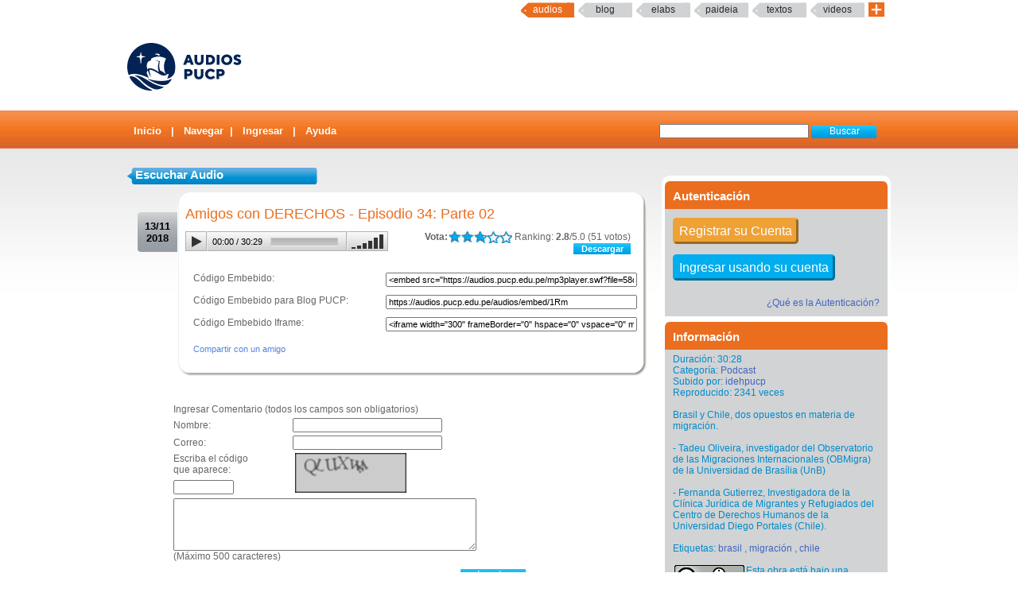

--- FILE ---
content_type: text/html; charset=UTF-8
request_url: https://audios.pucp.edu.pe/audios/ver/7152
body_size: 5803
content:
<!DOCTYPE html PUBLIC "-//W3C//DTD XHTML 1.0 Transitional//EN"
    "http://www.w3.org/TR/xhtml1/DTD/xhtml1-transitional.dtd">
<html xmlns="http://www.w3.org/1999/xhtml">
    <head>
        <title>AudiosPUCP Audios</title>
        <link rel="shortcut icon" href="/favicon.ico" type="image/x-icon"/>
        <meta http-equiv="Content-Type" content="text/html; charset=UTF-8" />
        <meta name="keywords" content="PUCP, Audios, Podcast, Web 2.0, DIA"/>
        <meta name="description" content="Servicio que brinda un espacio a la comunidad PUCP para compartir Audios & Podcast" />
        <meta name="author" content="DIRECCIÓN DE INFORMÁTICA ACADÉMICA - PUCP" />
        <link rel="stylesheet" type="text/css" href="/css/master.css" />        <link rel="stylesheet" type="text/css" href="/css/rating.css" />        <link rel="stylesheet" href="/audiojsd/audio-js.css" type="text/css" media="all" title="Audio JS" charset="utf-8">
	<link rel="stylesheet" href="/audiojsd/tube.css" type="text/css" media="all" title="Audio JS" charset="utf-8">
	<!-- Google Tag Manager -->
        <script>(function(w,d,s,l,i){w[l]=w[l]||[];w[l].push({'gtm.start':
                    new Date().getTime(),event:'gtm.js'});var f=d.getElementsByTagName(s)[0],
                j=d.createElement(s),dl=l!='dataLayer'?'&l='+l:'';j.async=true;j.src=
                'https://www.googletagmanager.com/gtm.js?id='+i+dl;f.parentNode.insertBefore(j,f);
            })(window,document,'script','dataLayer','GTM-54F6GHD');</script>
        <!-- End Google Tag Manager -->
        <script src="/audiojsd/audio.js" type="text/javascript" charset="utf-8"></script>		
        <script type="text/javascript" src="/audios/../js/valid.js"></script>
        <script type="text/javascript" src="/audios/../js/prototype.js"></script>
        <script type="text/javascript" src="/audios/../js/scriptaculous.js"></script>


                    <meta property="og:title" content="Audios PUCP - Amigos con DERECHOS - Episodio 34: Parte 02 " /> 
            <meta property="og:description" content="Brasil y Chile, dos opuestos en materia de migración.

- Tadeu Oliveira, investigador del Observatorio de las Migraciones Internacionales (OBMigra) de la Universidad de Brasília (UnB)

- Fernanda..." />
                        <meta property="og:image" content="http://audios.pucp.edu.pe/css/images/logoaudios_face.jpg" /> 
              
            <meta property="og:video" content="https://audios.pucp.edu.pe/mp3player.swf?file=58d20ad9267152"/>
            <meta name="og:video:height" content="100" /> 
            <meta name="og:video:width" content="200" />
            <meta name="og:video:type" content="application/x-shockwave-flash" />
                  
    </head>

    <body > 
	<!-- Google Tag Manager (noscript) -->
        <noscript><iframe src="https://www.googletagmanager.com/ns.html?id=GTM-54F6GHD"
                          height="0" width="0" style="display:none;visibility:hidden"></iframe></noscript>
        <!-- End Google Tag Manager (noscript) -->        
	<map name="mymap" id="mymap">
            <area shape="rect" coords="680,0,944,86" href="http://www.pucp.edu.pe" target="_blank" alt="Ir al Portal PUCP" />

            <area shape="rect" coords="0,0 760,86" href="http://audios.pucp.edu.pe" alt="Inicio" />
        </map>

        <div id="servicios-dia">
  <div class="bf">
  	<div id="menu">
  		<div id="items">		
        <!--<a href="http://mi.pucp.edu.pe"  title="Ingresar a Mi PUCP" target="_blank" >mipucp</a>-->
    	<a href="#"  id="activo"  title="Ingresar a Audios PUCP">Audios</a>
		<a href="http://blog.pucp.edu.pe"  title="Ingresar al Blog PUCP" target="_blank">Blog</a> 
        <a href="http://elabs.pucp.edu.pe"  title="Ingresar a Elabs PUCP" target="_blank" >elabs</a>
        <!--a href="http://correo.pucp.edu.pe"  title="Ingresar al correo web PUCP" target="_blank">Correo</a-->				
        <!--        
        	<a href="http://fotos.pucp.edu.pe"  title="Ingresar a Fotos PUCP" target="_blank">Fotos</a>
        -->
	    	<a href="http://paideia.pucp.edu.pe"  title="Ingresar a Paideia PUCP" target="_blank" >paideia</a> 
                
       	 <a href="http://textos.pucp.edu.pe"  title="Ingresar a Textos PUCP" target="_blank">textos</a>
                        
        	<a href="http://videos.pucp.edu.pe"   title="Ingresar a Videos PUCP" target="_blank" >Videos</a>
                        <!--        
        	        <a href="http://webfiles.pucp.edu.pe"  title="Ingresar a Webfiles PUCP" target="_blank">Webfiles</a>				
        -->
                
               <a class="mas_servicios" href="http://dia.pucp.edu.pe/servicios/" title="servicios PUCP"><img style="width: 20px; height: 18px;" src="/css/images/mas_servicios_audios.png"></a>
			</div><!--/items-->
    </div><!--/menu-->
	</div><!--/bf-->
</div><!--/servicios-dia-->


        <div class="logo" usemap="#mymap">
            <a href="/" id="banner"></a>
            <a href="http://www.pucp.edu.pe" id="pucp" target="blank"></a>
            
        </div>	

        <div class="cabeza">
            <div class="botoneria">
                <form class="busqueda" name="buscar" action="/audios/buscar" method="post"><label for="AudioArgs"></label><input name="data[Audio][Args]" type="text" size="20" value="" id="AudioArgs" />&nbsp;<input class="boton" type="submit" value="Buscar" /></form>

                <!--   -->
<div class="menuA">
<span class=''><a href="/">Inicio</a></span> | <a href="/categorias/directorio">Navegar</a>| <a href="/usuarios/login">Ingresar</a> | <a href="http://sosdia.pucp.edu.pe/index.php?_m=downloads&_a=viewdownload&downloaditemid=99&nav=0,22" target="_blank">Ayuda</a><!--	 -->
</div>            </div>

        </div>
        <div id="elfondo">   
            
           

            <div id="page-container">
               <br/>
                <div id="content" >
                   



                    


                        <div class="colderecha">
                            

                            <style>
a.sso{
	background-color:#00adee;
	border-radius: 5px;
	-moz-border-radius: 5px;
	-webkit-border-radius: 5px;
	padding:5px;
	color:#FFF;
	font-size:16px;
	text-align:center;
	border-style:outset;
	border-color:#00adee;
	margin-bottom:10px;
	}
a.sso#hover{
	background-color:#00adee;
	}
</style>

<div class="bloquederecho">
    <div class="bloquederechoarriba">Autenticaci&oacute;n</div>
     <div class="bloquederechoabajo">
     <br/>
        <p><a class="sso" style="background-color:#eea236; border-color:#eea236;" href="http://dia.pucp.edu.pe/account/activate">Registrar su Cuenta</a><br/><br/></p>
        <br/>
        <p><a class="sso"  href="/usuarios/shib_login">Ingresar usando su cuenta</a><br/><br/> </p>
        <br/>
        <p style="text-align:right" ><a href="http://dia.pucp.edu.pe/autenticacion/faq.html" target="_blank"/>&iquest;Qu&eacute; es la Autenticaci&oacute;n?</a></p>
    </div>
    
</div>
<div class="bloquederecho">
	<div class="bloquederechoarriba">Informaci&oacute;n</div>
     <div class="bloquederechoabajo">
<p>Duraci&oacute;n: 30:28 </p>
 		<p> Categor&iacute;a: <a href="/audios/cats/21">Podcast</a></p><p>Subido por: <a href="/usuarios/ver/957">idehpucp</a></p><p>Reproducido: 2341 veces</p><p></p><p><br/>Brasil y Chile, dos opuestos en materia de migración.<br/><br/>- Tadeu Oliveira, investigador del Observatorio de las Migraciones Internacionales (OBMigra) de la Universidad de Brasília (UnB)<br/><br/>- Fernanda Gutierrez, Investigadora de la Clínica Jurídica de Migrantes y Refugiados del Centro de Derechos Humanos de la Universidad Diego Portales (Chile).<br/></p><br/>	  <p>Etiquetas: <a href="/audios/tags/123">brasil</a> , <a href="/audios/tags/1509">migración</a> , <a href="/audios/tags/1804">chile</a></p><p><br/><a rel="license" href="https://creativecommons.org/licenses/by/2.5/pe/"><img hspace="2" align="left" alt="Creative Commons License" style="border-width:0" src="https://i.creativecommons.org/l/by/2.5/pe/88x31.png"/></a>Esta obra está bajo una <br/><a rel="license" href="https://creativecommons.org/licenses/by/2.5/pe/">licencia de<br/> Creative Commons</a>.</p>        
        
		</div>
	</div>
<br/>
<br/>

                        </div>





<script type="text/javascript" charset="utf-8">	
                window.onload = function(){
                  AudioJS.setup();
                }	
</script>
        
<h3>
Escuchar Audio</h3>

<div class="paginagrande">

<div class="visiones">

<div class="fechanegra2"> 13/11<br/>2018		</div>
        <div class="textolistaarriba">.</div>	<div class="unaudio">

        <div class="h21">
Amigos con DERECHOS - Episodio 34: Parte 02 </div>
<div style="padding-left:10px; ">
    <div style='float:right; margin-right:20px;'><div class="ratingblock">
<span id="nuevorank_7152">
<span id="unit_long7152">
<span class="votabit">Vota: </span><ul id="unit_ul7152" class="unit-rating" style="width:80px;">
		<li class="current-rating" style="width:44.48px;"> Actualmente 2.78/5</li>
       
<li><span class="r1-unit">
<a href="/ratings/Votar" id="link1117740823" onclick=" event.returnValue = false; return false;" rel="nofollow">LALA</a><script type="text/javascript">
//<![CDATA[
Event.observe('link1117740823', 'click', function(event) { new Ajax.Updater('nuevorank_7152','/ratings/vote/1/7152/3.133.143.29/5', {asynchronous:true, evalScripts:true, onLoading:function(request) {var elemento=document.getElementById('nuevorank');
elemento.innerHTML="<img src=\"/img/../css/images/loader.gif\" alt=\"loader\" />";}, requestHeaders:['X-Update', 'nuevorank_7152']}) }, false);
//]]>
</script></span></li>
<li><span class="r2-unit">
<a href="/ratings/Votar" id="link1691215807" onclick=" event.returnValue = false; return false;" rel="nofollow">LALA</a><script type="text/javascript">
//<![CDATA[
Event.observe('link1691215807', 'click', function(event) { new Ajax.Updater('nuevorank_7152','/ratings/vote/2/7152/3.133.143.29/5', {asynchronous:true, evalScripts:true, onLoading:function(request) {var elemento=document.getElementById('nuevorank');
elemento.innerHTML="<img src=\"/img/../css/images/loader.gif\" alt=\"loader\" />";}, requestHeaders:['X-Update', 'nuevorank_7152']}) }, false);
//]]>
</script></span></li>
<li><span class="r3-unit">
<a href="/ratings/Votar" id="link1165411606" onclick=" event.returnValue = false; return false;" rel="nofollow">LALA</a><script type="text/javascript">
//<![CDATA[
Event.observe('link1165411606', 'click', function(event) { new Ajax.Updater('nuevorank_7152','/ratings/vote/3/7152/3.133.143.29/5', {asynchronous:true, evalScripts:true, onLoading:function(request) {var elemento=document.getElementById('nuevorank');
elemento.innerHTML="<img src=\"/img/../css/images/loader.gif\" alt=\"loader\" />";}, requestHeaders:['X-Update', 'nuevorank_7152']}) }, false);
//]]>
</script></span></li>
<li><span class="r4-unit">
<a href="/ratings/Votar" id="link430745311" onclick=" event.returnValue = false; return false;" rel="nofollow">LALA</a><script type="text/javascript">
//<![CDATA[
Event.observe('link430745311', 'click', function(event) { new Ajax.Updater('nuevorank_7152','/ratings/vote/4/7152/3.133.143.29/5', {asynchronous:true, evalScripts:true, onLoading:function(request) {var elemento=document.getElementById('nuevorank');
elemento.innerHTML="<img src=\"/img/../css/images/loader.gif\" alt=\"loader\" />";}, requestHeaders:['X-Update', 'nuevorank_7152']}) }, false);
//]]>
</script></span></li>
<li><span class="r5-unit">
<a href="/ratings/Votar" id="link1036081631" onclick=" event.returnValue = false; return false;" rel="nofollow">LALA</a><script type="text/javascript">
//<![CDATA[
Event.observe('link1036081631', 'click', function(event) { new Ajax.Updater('nuevorank_7152','/ratings/vote/5/7152/3.133.143.29/5', {asynchronous:true, evalScripts:true, onLoading:function(request) {var elemento=document.getElementById('nuevorank');
elemento.innerHTML="<img src=\"/img/../css/images/loader.gif\" alt=\"loader\" />";}, requestHeaders:['X-Update', 'nuevorank_7152']}) }, false);
//]]>
</script></span></li>
		</ul>&nbsp;Ranking: <strong> 2.8</strong>/5.0 (51 votos)
		
</span>
</span>
</div>
<a class="desqui2" href="/audios/descargar/7152" rel="nofollow">Descargar</a></div>
<div class="audio-js-box tube-css">
<audio class="audio-js" preload="auto" controls="controls" duracion='1828.608'>      
      <source src="/audios/audiofile/1Rm" type='audio/mpeg' />      
      <embed class="audio-flash" align="left" src="/mp3player.swf" width="190" height="18" type="application/x-shockwave-flash" pluginspage="http://www.macromedia.com/go/getflashplayer" flashvars="file=58d20ad9267152" />
</audio>
</div>

</div>


<div id="opciones">

<form name="fu" id="fu" action="" style="display:block;marging-bottom:20px;">
Código Embebido:
<div style="float:right; margin-right:10px;">
<label for="Embed"></label><input name="data[Audio][urlEmb]" type="text" readonly="readonly" value="&lt;embed src=&quot;https://audios.pucp.edu.pe/mp3player.swf?file=58d20ad9267152&amp;width=210&amp;height=20&quot; width=&quot;210&quot; height=&quot;18&quot;/&gt;" size="50" id="Embed" onclick="javascript:document.fu.Embed.focus();document.fu.Embed.select();" /></div>    
<br/><br/> Código Embebido para Blog PUCP:
<div style="float:right; margin-right:10px;">
<label for="Embed2"></label><input name="data[Audio][urlEmb2]" type="text" readonly="readonly" value="https://audios.pucp.edu.pe/audios/embed/1Rm" size="50" id="Embed2" onclick="javascript:document.fu.Embed2.focus();document.fu.Embed2.select();" /></div>    
<br/><br/>
						
    C&oacute;digo Embebido Iframe:  <div style="float:right; margin-right:10px;">
                            <label for="Embed3"></label><input name="data[Audio][urlEmb]" type="text" readonly="readonly" value="&lt;iframe width=&quot;300&quot; frameBorder=&quot;0&quot; hspace=&quot;0&quot; vspace=&quot;0&quot; marginheight=&quot;0&quot; marginwidth=&quot;0&quot; height=&quot;45&quot; src=&quot;https://audios.pucp.edu.pe/audios/embed/1Rm&quot; /&gt;&lt;/iframe&gt;" size="50" id="Embed3" onclick="javascript:document.fu.Embed3.focus();document.fu.Embed3.select();" />                            
                       </div> 
                       
</form>
<br/><br/><br/>
<br/><br/>

<div class="opcionlink" style="clear:left; "><a href="/audios/compartir/7152" class="botonVer2">Compartir con un amigo</a></div>



<!-- FAV AUDIO -->

<!--- FIN FAVS AUDIO-->

<!--FIN MARCADOS-->


<!-- LISTAS -->



</div>

<div class="textolistaabajo">.</div>
</div>

</div>
<a name="comentar" id="comentar"></a>
<div class="paracomentar">
<div id="coms"  style="display: none; height:16px;
color:#883333; width: 296px; overflow:hidden; " ><img src="/img/../css/images/loader.gif" alt="loader" /></div><form id="form1778706781" onsubmit="event.returnValue = false; return false;" method="post" action="/comentarios/insertar" accept-charset="utf-8"><div style="display:none;"><input type="hidden" name="_method" value="POST" /></div><script type="text/javascript">
//<![CDATA[
Event.observe('form1778706781', 'submit', function(event) { new Ajax.Updater('coms','/comentarios/insertar', {asynchronous:true, evalScripts:true, onComplete:function(request, json) {var nom=document.getElementById('ComentarioNombre');
var corr=document.getElementById('ComentarioCorreo');
var texto=document.getElementById('ComentarioTexto');
var mensaje=document.getElementById('coms');
var cap=document.getElementById('ComentarioCaptcha');

if ( (nom.value!="") &   (corr.value!="") & (isEmail(corr.value)) & (texto.value!="")
	& (mensaje.innerHTML.substr(0,14)!="Código Erróneo") )

{
var nocomentdiv=document.getElementById('nohaycom');
if (nocomentdiv!=null) nocomentdiv.style.display="none";
var comentdiv=document.getElementById('comentarios');
var newtexto=texto.value;
newtexto=newtexto.replace(/\n/g,"<br/>");
comentdiv.innerHTML="<div class=\"unocom\"><a href=\"mailto:"+corr.value+"\">"+nom.value+"</a> dijo hoy: <br/>"+newtexto+"</div>"+comentdiv.innerHTML;
texto.value=""; nom.value=""; corr.value="";
cap.value="";
var elemento=document.getElementById('coms');
elemento.style.display="none";
}}, onLoading:function(request) {var elemento=document.getElementById('coms');
                    elemento.innerHTML="<img src=\"/img/../css/images/loader.gif\" alt=\"loader\" />";
                    elemento.style.display="block";}, parameters:Form.serialize('form1778706781'), requestHeaders:['X-Update', 'coms']}) }, false);
//]]>
</script>
  <table id="formulario" width="450">
   <tr><td colspan="2">
 Ingresar Comentario (todos los campos son obligatorios)<input type="hidden" name="data[Comentario][usuario_id]" value="0" id="ComentarioUsuarioId" /><input type="hidden" name="data[Comentario][audio_id]" value="7152" id="ComentarioAudioId" /></td></tr>

<tr><td>Nombre:&nbsp;&nbsp;&nbsp;&nbsp;&nbsp;&nbsp;&nbsp;&nbsp;&nbsp;&nbsp;&nbsp;</td><td><div class="input text required"><label for="ComentarioNombre"></label><input name="data[Comentario][nombre]" type="text" size="35" class="myinput" maxlength="20" id="ComentarioNombre" /></div></td></tr><tr><td>Correo:</td><td><div class="input text required"><label for="ComentarioCorreo"></label><input name="data[Comentario][correo]" type="text" size="35" class="myinput" maxlength="30" id="ComentarioCorreo" /></div></td></tr>  <tr>
  	<td >Escriba el código <br/>que aparece:</td>
    <td rowspan="2" >&nbsp;<img src="/audios/image_auth" /></td></tr>
	<tr><td colspan="2"><div class="input text"><label for="ComentarioCaptcha"></label><input name="data[Comentario][captcha]" type="text" size="10" id="ComentarioCaptcha" /></div></td></tr>
    
   <tr><td colspan="2">
    <textarea name="data[Comentario][texto]" cols="60" rows="5" id="ComentarioTexto" onBlur="javascript:checklengthCom(this)" onkeyup="javascript:checklengthCom(this)"></textarea>
    <br/>(Máximo 500 caracteres)
   <input type="hidden" name="data[Comentario][aprobado]" value="1" id="ComentarioAprobado" />   </td></tr>
   <tr><td colspan="2" align="right"><div class="submit"><input class="boton" type="submit" value="Insertar" /></div> </td></tr>
  </table>
  </form>

</div>


 <div class="titulocom">Comentarios</div>
<div id="comentarios" class="bloquecom">

  <div id="nohaycom">Aún no se han ingresado comentarios<br/><br/></div>

</div>


</div>  


                </div>

            </div>
        </div>
        <div id="footerpadre"> 
            <div id="footer"> 
                Servicio ofrecido por la Direcci&oacute;n de Tecnolog&iacute;as de Informaci&oacute;n (
                <a href="http://dia.pucp.edu.pe" target="_new">DTI</a>                ) |  <a href="/usuarios/condiciones">Condiciones de Uso</a> |  <a href="/abuso">Reportar Abuso</a>| Contactarse con <a href="http://sosdia.pucp.edu.pe/index.php?_m=tickets&_a=submit" target="_new">Audios PUCP</a> 
     
                <br/>
                Av. Universitaria N&deg; 1801, San Miguel, Lima - Per&uacute; | Tel&eacute;fono: (511) 626-2000  | &copy; 2016 Pontificia Universidad Cat&oacute;lica del Per&uacute; (PUCP) 

            </div>
        </div>
    <!-- Google tag (gtag.js) -->
<script async src="https://www.googletagmanager.com/gtag/js?id=G-0J3FY4SXV5"></script>
<script>
  window.dataLayer = window.dataLayer || [];
  function gtag(){dataLayer.push(arguments);}
  gtag('js', new Date());

  gtag('config', 'G-0J3FY4SXV5');
</script>
    

    </body>
</html>


--- FILE ---
content_type: text/plain
request_url: https://www.google-analytics.com/j/collect?v=1&_v=j102&a=1374428022&t=pageview&_s=1&dl=https%3A%2F%2Faudios.pucp.edu.pe%2Faudios%2Fver%2F7152&ul=en-us%40posix&dt=AudiosPUCP%20Audios&sr=1280x720&vp=1280x720&_u=YADAAEABAAAAACAAI~&jid=1868692735&gjid=1741008562&cid=731323662.1768758248&tid=UA-2587017-4&_gid=1329505956.1768758249&_r=1&_slc=1&gtm=45He61e1n8154F6GHDv810971529za200zd810971529&gcd=13l3l3l3l1l1&dma=0&tag_exp=103116026~103200004~104527906~104528501~104684208~104684211~105391252~115495940~115616985~115938465~115938469~116744866~117041588&z=878153350
body_size: -568
content:
2,cG-RSHVWQ13XL